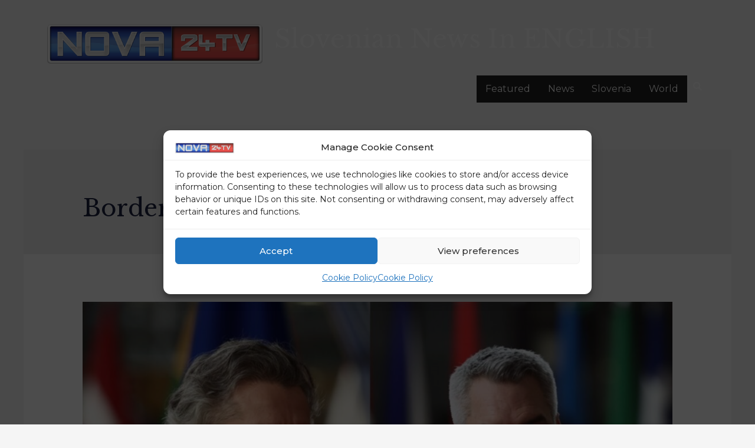

--- FILE ---
content_type: text/css
request_url: https://nova24tv.eu/wp-content/uploads/elementor/css/post-489495.css?ver=1749720289
body_size: 597
content:
.elementor-489495 .elementor-element.elementor-element-a8b133d > .elementor-background-overlay{background-color:#222222;opacity:1;}.elementor-489495 .elementor-element.elementor-element-a8b133d > .elementor-container{min-height:0px;}.elementor-489495 .elementor-element.elementor-element-a8b133d{margin-top:0px;margin-bottom:0px;padding:0px 0px 00px 0px;z-index:6;}.elementor-489495 .elementor-element.elementor-element-d4e2895 .hfe-site-logo-container, .elementor-489495 .elementor-element.elementor-element-d4e2895 .hfe-caption-width figcaption{text-align:left;}.elementor-489495 .elementor-element.elementor-element-d4e2895 .widget-image-caption{margin-top:0px;margin-bottom:0px;}.elementor-489495 .elementor-element.elementor-element-d4e2895{width:auto;max-width:auto;}.elementor-489495 .elementor-element.elementor-element-d4e2895 > .elementor-widget-container{margin:21px 0px 0px 0px;}.elementor-489495 .elementor-element.elementor-element-d4e2895 .hfe-site-logo-container .hfe-site-logo-img{border-style:none;}.elementor-489495 .elementor-element.elementor-element-908b6f8{--iteration-count:infinite;width:auto;max-width:auto;--dynamic-text-color:#FFFFFF;}.elementor-489495 .elementor-element.elementor-element-908b6f8 > .elementor-widget-container{margin:21px 0px 0px 0px;}.elementor-489495 .elementor-element.elementor-element-908b6f8 .elementor-headline{text-align:center;}.elementor-489495 .elementor-element.elementor-element-908b6f8 .elementor-headline-plain-text{color:#FFFFFF;}.elementor-489495 .elementor-element.elementor-element-227f2ed.elementor-column > .elementor-widget-wrap{justify-content:flex-end;}.elementor-489495 .elementor-element.elementor-element-8c59ee1 .menu-item a.hfe-menu-item{padding-left:15px;padding-right:15px;}.elementor-489495 .elementor-element.elementor-element-8c59ee1 .menu-item a.hfe-sub-menu-item{padding-left:calc( 15px + 20px );padding-right:15px;}.elementor-489495 .elementor-element.elementor-element-8c59ee1 .hfe-nav-menu__layout-vertical .menu-item ul ul a.hfe-sub-menu-item{padding-left:calc( 15px + 40px );padding-right:15px;}.elementor-489495 .elementor-element.elementor-element-8c59ee1 .hfe-nav-menu__layout-vertical .menu-item ul ul ul a.hfe-sub-menu-item{padding-left:calc( 15px + 60px );padding-right:15px;}.elementor-489495 .elementor-element.elementor-element-8c59ee1 .hfe-nav-menu__layout-vertical .menu-item ul ul ul ul a.hfe-sub-menu-item{padding-left:calc( 15px + 80px );padding-right:15px;}.elementor-489495 .elementor-element.elementor-element-8c59ee1 .menu-item a.hfe-menu-item, .elementor-489495 .elementor-element.elementor-element-8c59ee1 .menu-item a.hfe-sub-menu-item{padding-top:15px;padding-bottom:15px;}.elementor-489495 .elementor-element.elementor-element-8c59ee1 ul.sub-menu{width:220px;}.elementor-489495 .elementor-element.elementor-element-8c59ee1 .sub-menu a.hfe-sub-menu-item,
						 .elementor-489495 .elementor-element.elementor-element-8c59ee1 nav.hfe-dropdown li a.hfe-menu-item,
						 .elementor-489495 .elementor-element.elementor-element-8c59ee1 nav.hfe-dropdown li a.hfe-sub-menu-item,
						 .elementor-489495 .elementor-element.elementor-element-8c59ee1 nav.hfe-dropdown-expandible li a.hfe-menu-item,
						 .elementor-489495 .elementor-element.elementor-element-8c59ee1 nav.hfe-dropdown-expandible li a.hfe-sub-menu-item{padding-top:15px;padding-bottom:15px;}.elementor-489495 .elementor-element.elementor-element-8c59ee1{width:auto;max-width:auto;}.elementor-489495 .elementor-element.elementor-element-8c59ee1 .hfe-nav-menu__toggle{margin:0 auto;}.elementor-489495 .elementor-element.elementor-element-8c59ee1 .menu-item a.hfe-menu-item, .elementor-489495 .elementor-element.elementor-element-8c59ee1 .sub-menu a.hfe-sub-menu-item{color:#FFFFFF;}.elementor-489495 .elementor-element.elementor-element-8c59ee1 .menu-item a.hfe-menu-item, .elementor-489495 .elementor-element.elementor-element-8c59ee1 .sub-menu, .elementor-489495 .elementor-element.elementor-element-8c59ee1 nav.hfe-dropdown, .elementor-489495 .elementor-element.elementor-element-8c59ee1 .hfe-dropdown-expandible{background-color:var( --e-global-color-e213e19 );}.elementor-489495 .elementor-element.elementor-element-8c59ee1 .hfe-nav-menu-layout:not(.hfe-pointer__framed) .menu-item.parent a.hfe-menu-item:before,
								.elementor-489495 .elementor-element.elementor-element-8c59ee1 .hfe-nav-menu-layout:not(.hfe-pointer__framed) .menu-item.parent a.hfe-menu-item:after{background-color:#FFFFFF;}.elementor-489495 .elementor-element.elementor-element-8c59ee1 .hfe-nav-menu-layout:not(.hfe-pointer__framed) .menu-item.parent .sub-menu .hfe-has-submenu-container a:after{background-color:unset;}.elementor-489495 .elementor-element.elementor-element-8c59ee1 .hfe-pointer__framed .menu-item.parent a.hfe-menu-item:before,
								.elementor-489495 .elementor-element.elementor-element-8c59ee1 .hfe-pointer__framed .menu-item.parent a.hfe-menu-item:after{border-color:#FFFFFF;}.elementor-489495 .elementor-element.elementor-element-8c59ee1 .sub-menu a.hfe-sub-menu-item,
								.elementor-489495 .elementor-element.elementor-element-8c59ee1 .elementor-menu-toggle,
								.elementor-489495 .elementor-element.elementor-element-8c59ee1 nav.hfe-dropdown li a.hfe-menu-item,
								.elementor-489495 .elementor-element.elementor-element-8c59ee1 nav.hfe-dropdown li a.hfe-sub-menu-item,
								.elementor-489495 .elementor-element.elementor-element-8c59ee1 nav.hfe-dropdown-expandible li a.hfe-menu-item,
								.elementor-489495 .elementor-element.elementor-element-8c59ee1 nav.hfe-dropdown-expandible li a.hfe-sub-menu-item{color:#000000;}.elementor-489495 .elementor-element.elementor-element-8c59ee1 .sub-menu,
								.elementor-489495 .elementor-element.elementor-element-8c59ee1 nav.hfe-dropdown,
								.elementor-489495 .elementor-element.elementor-element-8c59ee1 nav.hfe-dropdown-expandible,
								.elementor-489495 .elementor-element.elementor-element-8c59ee1 nav.hfe-dropdown .menu-item a.hfe-menu-item,
								.elementor-489495 .elementor-element.elementor-element-8c59ee1 nav.hfe-dropdown .menu-item a.hfe-sub-menu-item{background-color:#fff;}.elementor-489495 .elementor-element.elementor-element-8c59ee1 .sub-menu li.menu-item:not(:last-child),
						.elementor-489495 .elementor-element.elementor-element-8c59ee1 nav.hfe-dropdown li.menu-item:not(:last-child),
						.elementor-489495 .elementor-element.elementor-element-8c59ee1 nav.hfe-dropdown-expandible li.menu-item:not(:last-child){border-bottom-style:solid;border-bottom-color:#c4c4c4;border-bottom-width:1px;}.elementor-489495 .elementor-element.elementor-element-8c59ee1 div.hfe-nav-menu-icon{color:var( --e-global-color-97206bd );}.elementor-489495 .elementor-element.elementor-element-8c59ee1 div.hfe-nav-menu-icon svg{fill:var( --e-global-color-97206bd );}.elementor-489495 .elementor-element.elementor-element-7588cdc .hfe-input-focus .hfe-search-icon-toggle input[type=search]{width:250px;}.elementor-489495 .elementor-element.elementor-element-7588cdc .hfe-search-icon-toggle input[type=search]{padding:0 calc( 15px / 2);}.elementor-489495 .elementor-element.elementor-element-7588cdc .hfe-search-icon-toggle i.fa-search:before{font-size:15px;}.elementor-489495 .elementor-element.elementor-element-7588cdc .hfe-search-icon-toggle i.fa-search, .elementor-489495 .elementor-element.elementor-element-7588cdc .hfe-search-icon-toggle{width:15px;}.elementor-489495 .elementor-element.elementor-element-7588cdc{width:auto;max-width:auto;}.elementor-489495 .elementor-element.elementor-element-7588cdc .hfe-input-focus .hfe-search-form__input:focus{color:#FFFFFF;background-color:var( --e-global-color-secondary );}.elementor-489495 .elementor-element.elementor-element-7588cdc .hfe-input-focus .hfe-search-icon-toggle .hfe-search-form__input{border-style:none;border-radius:3px;}.elementor-489495 .elementor-element.elementor-element-7588cdc .hfe-search-icon-toggle i{color:#FFFFFF;border-color:#FFFFFF;fill:#FFFFFF;}@media(max-width:767px){.elementor-489495 .elementor-element.elementor-element-d4e2895 .hfe-site-logo-container, .elementor-489495 .elementor-element.elementor-element-d4e2895 .hfe-caption-width figcaption{text-align:center;}.elementor-489495 .elementor-element.elementor-element-908b6f8 .elementor-headline{text-align:center;font-size:23px;}}@media(min-width:768px){.elementor-489495 .elementor-element.elementor-element-078ab67{width:33.772%;}.elementor-489495 .elementor-element.elementor-element-25c2295{width:66.228%;}}

--- FILE ---
content_type: application/javascript; charset=UTF-8
request_url: https://nova24tv-eu.disqus.com/count-data.js?1=508826%20https%3A%2F%2Fhardcore-lehmann.65-108-229-32.plesk.page%2F%3Fp%3D508826
body_size: 302
content:
var DISQUSWIDGETS;

if (typeof DISQUSWIDGETS != 'undefined') {
    DISQUSWIDGETS.displayCount({"text":{"and":"and","comments":{"zero":"0 Comments","multiple":"{num} Comments","one":"1 Comment"}},"counts":[{"id":"508826 https:\/\/hardcore-lehmann.65-108-229-32.plesk.page\/?p=508826","comments":0}]});
}